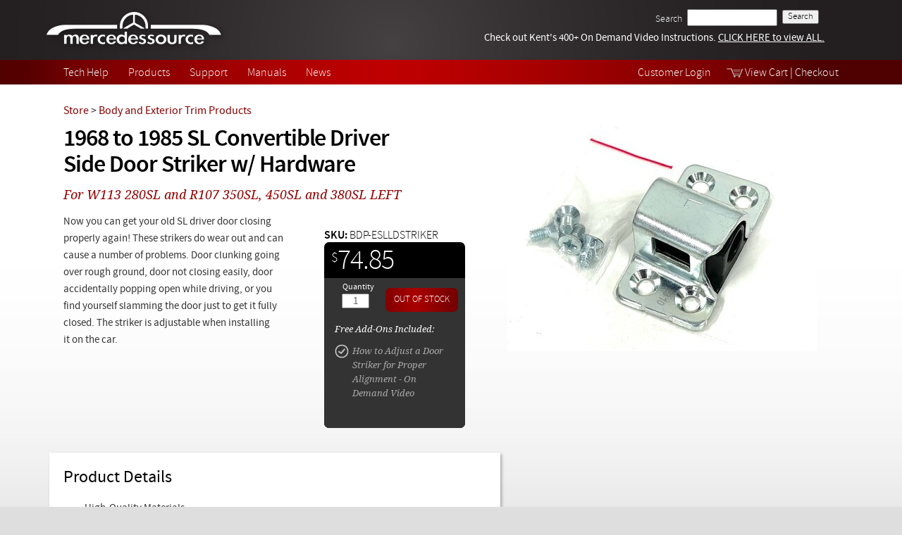

--- FILE ---
content_type: text/html; charset=utf-8
request_url: https://mercedessource.com/store/1968-1985-sl-convertible-driver-side-door-striker-w-hardware
body_size: 7225
content:
<!doctype html>
<!--[if IEMobile 7]><html class="no-js iem7"  lang="en" dir="ltr"><![endif]-->
<!--[if (gt IEMobile 7)|!(IEMobile)]><!--><html class="no-js" lang="en"><!--<![endif]-->
<!--[if lt IE 7]><html class="no-js ie6 oldie"  lang="en" dir="ltr"><![endif]-->
<!--[if (IE 7)&!(IEMobile)]><html class="no-js ie7 oldie"  lang="en" dir="ltr"><![endif]-->
<!--[if (IE 8)&!(IEMobile)]><html class="no-js ie8 oldie"  lang="en" dir="ltr"><![endif]-->
<!--[if gt IE 8]><!--><html class="no-js"  lang="en" dir="ltr"><!--<![endif]-->
<!--[if (gte IE 9)|(gt IEMobile 7)]><!--><html class="no-js"  
  xmlns:fb="http://ogp.me/ns/fb#"
  xmlns:og="http://ogp.me/ns#"
  xmlns:article="http://ogp.me/ns/article#"
  xmlns:book="http://ogp.me/ns/book#"
  xmlns:profile="http://ogp.me/ns/profile#"
  xmlns:video="http://ogp.me/ns/video#"
  xmlns:product="http://ogp.me/ns/product#"><!--<![endif]-->
<!-- 	 
	 ________________
	/\  _____________\
	\ \ \____________/    
	 \ \ \     _________
	  \ \ \   /\   ____ \
	   \ \ \  \ \__\__ \ \
	    \ \ \  \/__/  \ \ \
	     \ \ \_________\_\_\ 
	      \ \_______________\
	       \/_______________/	
	 
	      	Site by Gravit Digital
-->	 

<head>
<title>1968 to 1985 SL Convertible Driver Side Door Striker w/ Hardware | Product | MercedesSource.com</title>
<!--[if IE]><![endif]-->
<meta http-equiv="Content-Type" content="text/html; charset=utf-8" />
<meta http-equiv="x-dns-prefetch-control" content="on" />
<link rel="dns-prefetch" href="//dq4zp01npifg0.cloudfront.net" />
<meta name="description" content="mercedessource Product - For W113 280SL and R107 350SL, 450SL and 380SL LEFT Now you can get your old SL driver door closing properly again! These strikers do wear out and can cause a number of problems. Door clunking going over rough ground, door not closing easily, door accidentally popping open while driving, or you find yourself slamming the door just to get it fully closed. The striker is adjustable when installing it on the car. High-Quality Materials Restores smooth latch operation and reduces door vibration Aligns and supports door shell per OE specifications High-quality metal construction with attractive corrosion-resistant finish 4 New mounting screws included" />
<meta name="generator" content="Drupal 7 (http://drupal.org)" />
<link rel="canonical" href="https://mercedessource.com/store/1968-1985-sl-convertible-driver-side-door-striker-w-hardware" />
<link rel="shortlink" href="https://mercedessource.com/node/14025" />
<meta property="og:site_name" content="MercedesSource.com" />
<meta property="og:type" content="product" />
<meta property="og:url" content="https://mercedessource.com/store/1968-1985-sl-convertible-driver-side-door-striker-w-hardware" />
<meta property="og:title" content="1968 to 1985 SL Convertible Driver Side Door Striker w/ Hardware | Product | MercedesSource.com" />
<meta property="og:description" content="mercedessource Product - For W113 280SL and R107 350SL, 450SL and 380SL LEFT Now you can get your old SL driver door closing properly again! These strikers do wear out and can cause a number of problems. Door clunking going over rough ground, door not closing easily, door accidentally popping open while driving, or you find yourself slamming the door just to get it fully closed. The striker is adjustable when installing it on the car. High-Quality Materials Restores smooth latch operation and reduces door vibration Aligns and supports door shell per OE specifications High-quality metal construction with attractive corrosion-resistant finish 4 New mounting screws included" />
<meta property="og:updated_time" content="2025-02-12T11:54:57-08:00" />
<meta property="og:image" content="https://dq4zp01npifg0.cloudfront.net/cdn/farfuture/iDDlqLz5lhpGCCxeBNHseTAiIeiw0aa2pLN8SH0RsZo/mtime:1714786542/sites/default/files/field/commerce/IMG_3777.jpg" />
<meta property="article:published_time" content="2024-05-03T18:36:58-07:00" />
<meta property="article:modified_time" content="2025-02-12T11:54:57-08:00" />
  
<meta name="viewport" content="width=device-width, initial-scale=1, user-scalable=no">
<meta http-equiv="cleartype" content="on">
<meta http-equiv="X-UA-Compatible" content="IE=edge,chrome=1">
<link href='//fonts.googleapis.com/css?family=Noto+Serif:400,700,400italic,700italic' rel='stylesheet' type='text/css'>
<link rel="stylesheet" href="//mercedessource.com/sites/default/files/advagg_css/css__BJ6Ou6QsBRtnFTmxaakamOIS8n4QswDP2XnnZ1sxtaM__NBuvkP6eInGIkb1aJvUHx5PX79XApuxBDkk_77W5tYk__ht0d1xH6dN_NPpsLLx2n7WToTGZsfIFFHn2EK7DfgCA.css" />
<link rel="stylesheet" href="//mercedessource.com/sites/default/files/advagg_css/css__SL4YVVfhKvGRFzjIn-8WzUkVe55eqbY9VYZaXFRoMQw__5prbfT4H1sUxWFwDu8Qu2YIr_1ToND0wNq_J7w5vcPU__ht0d1xH6dN_NPpsLLx2n7WToTGZsfIFFHn2EK7DfgCA.css" />
<link rel="stylesheet" href="//mercedessource.com/sites/default/files/advagg_css/css__72rnMEC7oa_kgkrvGL0RysSPdmX5DkaR2lLLH78OOoA__3CoZkcjfsdcZxvGMkuStWWeht4fuswsNK2Ugxtem1oE__ht0d1xH6dN_NPpsLLx2n7WToTGZsfIFFHn2EK7DfgCA.css" />
<link rel="stylesheet" href="//mercedessource.com/sites/default/files/advagg_css/css__kuDlCBNb5B7s02RxRtCsYTaiEEzSfUu-ATBnhq-OkWs__6cDThvl55cHlKwaF2XDYfGvn_MxaUUfrZafJz30gtE0__ht0d1xH6dN_NPpsLLx2n7WToTGZsfIFFHn2EK7DfgCA.css" />
<!--[if lt IE 9]>
  <script src="https://mercedessource.com/sites/all/themes/mothership/mothership/js/html5.js"></script>
<![endif]-->
<script src="//mercedessource.com/sites/default/files/advagg_js/js__UiO29A8qiU-liB_96gCC8E9JKDzRn317nHrd6s0stps__JjoPzCkzYa71IxBF0sXb6yVSB5ojjxYZ6gppRP-xCds__ht0d1xH6dN_NPpsLLx2n7WToTGZsfIFFHn2EK7DfgCA.js"></script>
<script src="//mercedessource.com/sites/default/files/advagg_js/js__vUqwbET3mEJkj8jsL9URN3TQzrQg_IUAY5gj1Rl0SKc___cmP69n4jjTFDWmiovvkJYBA6Cp-rN-escVjjiMKC5o__ht0d1xH6dN_NPpsLLx2n7WToTGZsfIFFHn2EK7DfgCA.js"></script>
<script src="//mercedessource.com/sites/default/files/advagg_js/js__-5UeWyZDiXgD5yHSnC00F7a2QwrP42znBEqqSAL9o4Q__c9eN6nrUOqEN6k35cB6fj7f1PwhJo4AcNYbevdOQcY4__ht0d1xH6dN_NPpsLLx2n7WToTGZsfIFFHn2EK7DfgCA.js"></script>
<script src="//mercedessource.com/sites/default/files/advagg_js/js__PTfAH9eBkeiO1XWZvxWDfhW8uR9_XXQhyaqfV9h9EqU__d6DLCXxUoqi5WtSumpJEVEDGX752pd71hV-cmhqk7vw__ht0d1xH6dN_NPpsLLx2n7WToTGZsfIFFHn2EK7DfgCA.js"></script>
<script>jQuery.extend(Drupal.absolute_messages, {"dismiss":{"status":0,"warning":0,"error":0},"dismiss_time":{"status":"","warning":"","error":""},"dismiss_all_count":"2"});</script>
<script src="//mercedessource.com/sites/default/files/advagg_js/js__gxNej_L9R9-SvAG4MbP_MD58BZB3mYiXraLWOBHI8cg__IJ1ZJ9MLmeAadhuLi0WGOS3o7DkJkVn2phKhQ5pgIYs__ht0d1xH6dN_NPpsLLx2n7WToTGZsfIFFHn2EK7DfgCA.js"></script>
<script>(function(i,s,o,g,r,a,m){i["GoogleAnalyticsObject"]=r;i[r]=i[r]||function(){(i[r].q=i[r].q||[]).push(arguments)},i[r].l=1*new Date();a=s.createElement(o),m=s.getElementsByTagName(o)[0];a.async=1;a.src=g;m.parentNode.insertBefore(a,m)})(window,document,"script","//www.google-analytics.com/analytics.js","ga");ga("create", "UA-5356515-1", {"cookieDomain":"auto"});ga("send", "pageview");</script>
<script src="//mercedessource.com/sites/default/files/advagg_js/js__hFF7H9s31ICkWSYVh_dgFZYlrZfZ1AjlrvEay6pH-n8__Na9Km7qhmUBSJOn5s6jXjacoyIqxFYj4yACTItPyVM8__ht0d1xH6dN_NPpsLLx2n7WToTGZsfIFFHn2EK7DfgCA.js"></script>
<script>jQuery.extend(Drupal.settings, {"basePath":"\/","pathPrefix":"","ajaxPageState":{"theme":"msource","theme_token":"p2uEAT6xfyydo-3VTPBotpINgBjjgXFMdcCFsw1tWqM","css":{"modules\/system\/system.base.css":1,"modules\/system\/system.menus.css":1,"modules\/system\/system.messages.css":1,"modules\/system\/system.theme.css":1,"sites\/all\/modules\/simplenews\/simplenews.css":1,"modules\/comment\/comment.css":1,"sites\/all\/modules\/date\/date_api\/date.css":1,"sites\/all\/modules\/date\/date_popup\/themes\/datepicker.1.7.css":1,"modules\/field\/theme\/field.css":1,"sites\/all\/modules\/logintoboggan\/logintoboggan.css":1,"modules\/node\/node.css":1,"modules\/search\/search.css":1,"modules\/user\/user.css":1,"sites\/all\/modules\/views\/css\/views.css":1,"sites\/all\/modules\/lazyloader\/lazyloader.css":1,"sites\/all\/modules\/ckeditor\/css\/ckeditor.css":1,"sites\/all\/modules\/absolute_messages\/absolute_messages.css":1,"sites\/all\/modules\/ctools\/css\/ctools.css":1,"sites\/all\/modules\/authcache\/modules\/authcache_debug\/authcache_debug.css":1,"sites\/all\/modules\/commerce\/modules\/product\/theme\/commerce_product.theme.css":1,"sites\/all\/modules\/field_group\/field_group.field_ui.css":1,"sites\/all\/themes\/mothership\/mothership\/css\/reset.css":1,"sites\/all\/themes\/mothership\/mothership\/css\/reset-html5.css":1,"sites\/all\/themes\/mothership\/mothership\/css\/mothership-default.css":1,"sites\/all\/themes\/mothership\/mothership\/css\/mothership.css":1,"sites\/all\/themes\/msource\/mediaelement\/mediaelementplayer.css":1,"sites\/all\/themes\/msource\/css\/global.css":1,"sites\/all\/themes\/msource\/css\/layout.css":1,"sites\/all\/themes\/msource\/css\/entities.css":1,"sites\/all\/themes\/msource\/css\/pages.css":1,"sites\/all\/themes\/msource\/css\/responsive.css":1},"js":{"misc\/jquery.js":1,"misc\/jquery.once.js":1,"misc\/drupal.js":1,"misc\/jquery.cookie.js":1,"misc\/form.js":1,"sites\/all\/modules\/admin_menu\/admin_devel\/admin_devel.js":1,"sites\/all\/modules\/lazyloader\/jquery.lazyloader.js":1,"sites\/all\/modules\/authcache\/authcache.js":1,"sites\/all\/modules\/absolute_messages\/absolute_messages.js":1,"sites\/all\/modules\/authcache\/modules\/authcache_debug\/authcache_debug.js":1,"sites\/all\/modules\/google_analytics\/googleanalytics.js":1,"sites\/all\/themes\/msource\/mediaelement\/mediaelement-and-player.js":1,"sites\/all\/themes\/msource\/js\/jquery.transit.min.js":1,"sites\/all\/themes\/msource\/js\/script.js":1}},"authcache":{"q":"node\/14025","cp":{"path":"\/","domain":".mercedessource.com","secure":true},"cl":23.148148148148},"authcacheDebug":{"url":"\/authcache-debug\/ajax\/req-pOcXAZMR_MtkvQZO-PC6lUBFfOQLU3K6qsg9M4UDgVA","all":false},"googleanalytics":{"trackOutbound":1,"trackMailto":1,"trackDownload":1,"trackDownloadExtensions":"7z|aac|arc|arj|asf|asx|avi|bin|csv|doc(x|m)?|dot(x|m)?|exe|flv|gif|gz|gzip|hqx|jar|jpe?g|js|mp(2|3|4|e?g)|mov(ie)?|msi|msp|pdf|phps|png|ppt(x|m)?|pot(x|m)?|pps(x|m)?|ppam|sld(x|m)?|thmx|qtm?|ra(m|r)?|sea|sit|tar|tgz|torrent|txt|wav|wma|wmv|wpd|xls(x|m|b)?|xlt(x|m)|xlam|xml|z|zip"},"urlIsAjaxTrusted":{"\/store\/1968-1985-sl-convertible-driver-side-door-striker-w-hardware":true},"better_exposed_filters":{"views":{"problems":{"displays":{"block_5":{"filters":[]}}}}}});</script>
</head>
<body class="not-front not-logged-in no-sidebars page-node page-node- page-node-14025 node-type-product path-store-1968-1985-sl-convertible-driver-side-door-striker-w-hardware pathone-store" >
<a href="#main-content" class="element-invisible element-focusable">Skip to main content</a>
<header role="banner">
	<div class="wrap">
    <a id="logo" href="/" title="Home" rel="home">Mercedessource | Diagnose your problem, find the parts you need, follow the steps to fix it yourself.</a>
		<div class="user-links">
				<a class="user" href="/user?destination=store/1968-1985-sl-convertible-driver-side-door-striker-w-hardware">Customer Login</a>
				<a class="cartNav" href="/cart">View Cart</a> | <a href="/checkout">Checkout</a>
		</div>
		<form action="/store/1968-1985-sl-convertible-driver-side-door-striker-w-hardware" method="post" id="msource-blocks-search-form" accept-charset="UTF-8" role="form"><div class="form-item form-type-textfield">
  <label for="edit-keywords">Search</label>
 <input type="text" id="edit-keywords" name="keywords" value="" size="30" maxlength="128" />
</div>
<div class="form-item form-type-radios form-required">
  <label class="required" for="edit-type"> </label>
 <div id="edit-type" class="form-radios"><div class="form-item form-type-radio">
 <input type="radio" id="edit-type-problems" name="type" value="problems" />  <label class="option" for="edit-type-problems">Tech Help</label>

</div>
<div class="form-item form-type-radio">
 <input type="radio" id="edit-type-products" name="type" value="products" checked="checked" />  <label class="option" for="edit-type-products">Products</label>

</div>
<div class="form-item form-type-radio">
 <input type="radio" id="edit-type-videos" name="type" value="videos" />  <label class="option" for="edit-type-videos">Videos</label>

</div>
<div class="form-item form-type-radio">
 <input type="radio" id="edit-type-collections" name="type" value="collections" />  <label class="option" for="edit-type-collections">Collections</label>

</div>
</div>
</div>
<input type="submit" id="edit-submit--2" name="op" value="Search" /><input type="hidden" name="form_id" value="msource_blocks_search_form" />
</form>	</div>
      <div class="header-region">
      
    <div  id="block-block-32" class="clearfix block block-block ">
	<div class="wrap clearfix">
	  	  	  		<p>Check out Kent's 400+ On Demand Video Instructions. <a href="https://mercedessource.com/store/search?keys=&category=All&chassis=All&location=All&type_1=2&condition=All">  CLICK HERE to view ALL. 	</div>
</div>
<nav  id="block-system-main-menu" class="block block-system block-menu " role="navigation">
  
      
  <ul><li><a href="/problems" title="">Tech Help</a></li>
<li><a href="/store" title="">Products</a></li>
<li><a href="/contact" title="">Support</a></li>
<li><a href="/manuals" title="">Manuals</a></li>
<li><a href="/news">News</a></li>
</ul>

  



  
</nav>
  
    </div>
  </header>

<div class="page clearfix">
  	<div id="content">
	<div class="wrap page-wrap clearfix">	
		<div role="main" id="main-content">
	    				<div class="wrap"><h1 class="page-title">1968 to 1985 SL Convertible Driver Side Door Striker w/ Hardware</h1></div>	    	    
		  	    			
			
			
    <article  id="node-14025" class="clearfix node-type-product-full node-view-mode-full node node-product product-type-product product-type-product-full " role="article">
  		<div class="breadcrumb">
		
						
				<a href="/store">Store</a> > <a href="/store/search?location=176">Body and Exterior Trim Products</a>
							 
			</div>
	<section class="head">
		<div class="wrap clearfix">
						
  <div class="field field-name-field-subtitle field-type-text">
    For W113 280SL and R107 350SL, 450SL and 380SL LEFT  </div>
							<div class="summary">
					<p>Now you can get your old SL driver door closing properly again! These strikers do wear out and can cause a number of problems. Door clunking going over rough ground, door not closing easily, door accidentally popping open while driving, or you find yourself slamming the door just to get it fully closed. The striker is adjustable when installing it on the car.</p>				</div>
			<div class="add-to-cart">
				<span class="title">1968 to 1985 SL Convertible Driver Side Door Striker w/ Hardware</span>
								
  <div class="field field-name-commerce-price field-type-commerce-price">
    $74.85  </div>
				  <div class="commerce-product-sku">
          <div class="commerce-product-sku-label">
        SKU:      </div>
        BDP-ESLLDSTRIKER  </div>
	
												  	
		  	
  <div class="field field-name-field-product field-type-commerce-product-reference">
    <form class="commerce-add-to-cart commerce-cart-add-to-cart-form-14626" enctype="multipart/form-data" action="/store/1968-1985-sl-convertible-driver-side-door-striker-w-hardware" method="post" id="commerce-cart-add-to-cart-form-14626" accept-charset="UTF-8" role="form"><input type="hidden" name="product_id" value="14626" />
<input type="hidden" name="form_build_id" value="form-V5qyb3Oy1ZLb0zUT_z13R9tW0OznD8w_ysqPtec47j0" />
<input type="hidden" name="form_id" value="commerce_cart_add_to_cart_form_14626" />
<input class="wishlist" type="submit" id="edit-add-to-wishlist" name="op" value="Add to Wishlist" /><div id="edit-line-item-fields" class="form-wrapper"></div><div class="form-item form-type-textfield">
  <label for="edit-quantity">Quantity</label>
 <input type="text" id="edit-quantity" name="quantity" value="1" size="30" maxlength="128" />
</div>
<fieldset class="commerce-alternate-add" id="edit-addons"><legend><span class="fieldset-legend">Free Add-Ons Included:</span></legend><div class="fieldset-wrapper"><p class="add-on">How to Adjust a Door Striker for Proper Alignment - On Demand Video</p><input type="hidden" name="msource_commerce_addon-14638" value="14638" />
</div></fieldset>
<input class="out-of-stock" disabled="disabled" type="submit" id="edit-submit" name="op" value="Out of Stock" /></form>  </div>
			</div>
					<div class="images">
				
  <div class="field field-name-field-image field-type-image">
    <img src="https://dq4zp01npifg0.cloudfront.net/cdn/farfuture/mj2jJBz0Y-6-saDy1Cp5YfgPnaIHipE_v7XvVK2iYi8/mtime:1739390105/sites/default/files/styles/large/public/field/commerce/IMG_3777.jpg?itok=sGCid8TX" width="440" height="329" alt="" />  </div>
			</div>
			<div class="thumbs">				
			</div>
	</div>
	</section>
	<section class="content">
		<div class="wrap clearfix">
					<div class="prod-text">
				<h4>Product Details</h4>
				
  <div class="field field-name-body field-type-text-with-summary">
    

<ul>
	<li>High-Quality Materials</li>
	<li>Restores smooth latch operation and reduces door vibration</li>
	<li>Aligns and supports door shell per OE specifications</li>
	<li>High-quality metal construction with attractive corrosion-resistant finish</li>
	<li>4 New mounting screws included</li>
</ul>
  </div>
<h3>Related Products:</h3><hr />
  <div class="field field-name-field-related-nodes field-type-node-reference">
    <article  id="node-14026" class="clearfix node-type-product-search_result node-view-mode-search_result node node-product product-type-product product-type-product-search_result " role="article">
  	
	<div class="imagebox">
				
  <div class="field field-name-field-image field-type-image">
    <img src="https://dq4zp01npifg0.cloudfront.net/cdn/farfuture/LkWyibcqoBo2ZU3ISygqkIC36Ww1yrPu0bcY8ntiEoI/mtime:1739390105/sites/default/files/styles/teaser/public/field/commerce/IMG_3774.jpg?itok=W0myLCwl" alt="" />  </div>
		
  <div class="field field-name-commerce-price field-type-commerce-price">
    $74.20  </div>
											
	</div>
	<div class="content">
		<h2><a href="/store/1968-1985-sl-convertible-passenger-side-door-striker-w-hardware" rel="bookmark">1968 to 1985 SL Convertible Passenger Side Door Striker w/ Hardware</a></h2>
		
  <div class="field field-name-field-subtitle field-type-text">
    For W113 280SL and R107 350SL, 450SL and 380SL RIGHT  </div>
		
  <div class="field field-name-body field-type-text-with-summary">
    <p>Now you can get your old SL PASSENGER door closing properly again! These strikers do wear out and can cause a number of problems.</p>  </div>
		  		</div>		
</article>  </div>
  <div class="field field-name-field-related-nodes field-type-node-reference">
    <article  id="node-14037" class="clearfix node-type-product-search_result node-view-mode-search_result node node-product product-type-video product-type-video-search_result " role="article">
  	
	<div class="imagebox">
		<span class="videoRibbon">On Demand Video</span>		
  <div class="field field-name-field-image field-type-image">
    <a href="/store/how-adjust-a-door-striker-proper-alignment-demand-video"><img src="https://dq4zp01npifg0.cloudfront.net/cdn/farfuture/qiCzGC6ouEP3r5tfZHq0-PVQMWmjReHDH9tHDnPJss4/mtime:1715782633/sites/default/files/styles/teaser/public/field/commerce-video/Screen%20Shot%202024-05-15%20at%206.58.24%20AM.png?itok=3LSnk5uQ" alt="" /></a>  </div>
		
  <div class="field field-name-commerce-price field-type-commerce-price">
    $8.99  </div>
											
	</div>
	<div class="content">
		<h2><a href="/store/how-adjust-a-door-striker-proper-alignment-demand-video" rel="bookmark">How to Adjust a Door Striker for Proper Alignment - On Demand Video</a></h2>
		
  <div class="field field-name-field-subtitle field-type-text">
    Kent shares his tips on how you can precisely do this in a short period of time.  </div>
		
  <div class="field field-name-body field-type-text-with-summary">
    <p>When you install a new door striker, you will have to adjust it so the door closes and fits properly. This can be time-consuming, as it involves a fair amount of trial and error.</p>  </div>
		  		</div>		
</article>  </div>
			</div>
				<aside>
							

					</aside>
	</div>	    
	</section>
</article>  
  </div>
	
  	</div>	
  	</div>
</div>

<footer role="contentinfo">
	<div class="wrap">
  
    <div  id="block-block-17" class="clearfix block block-block ">
	<div class="wrap clearfix">
	  	  	  		<div class="col">
	<h6>Store</h6>

	<ul>
		<li>
			<p><a href="/store/search">New Products</a></p>
		</li>
		<li>
			<p><a href="/store/search?keys=&category=All&chassis=All&location=All&type_1=2&condition=All">On Demand Videos&nbsp;</a></p>
		</li>
		<li>
			<p><a href="/store/search?keys=&category=All&chassis=All&location=All&type_1=3&condition=All">Digital Manuals</a></p>
		</li>
		<li>
			<p><a href="/store/search?keys=tool&amp;chassis=All&amp;location=All&amp;type=All&amp;category=All">Tools and Supplies</a></p>
		</li>
		<li>
			<p><a href="/store/search?keys=&amp;chassis=All&amp;location=All&amp;type=All&amp;category=All&amp;onsale%5B%5D=1">On&nbsp;SALE Now!</a></p>
		</li>
	</ul>
</div>

<div class="col">
	<h6>About Us</h6>

	<ul>
		<li>
			<p><a href="/about">About Our Website</a></p>
		</li>
		<li>
			<p><a href="/history">History</a></p>
		</li>
		<li>
			<p><a href="/gallery">Gallery</a></p>
		</li>
		<li>
			<p><a href="http://www.youtube.com/watch?v=XxQsAADwU7w&amp;list=PL53726422CFCFD64F">About Kent</a></p>
		</li>
	</ul>
</div>

<div class="col">
	<h6>Support</h6>

	<ul>
		<li>
			<p><a href="/node/10484">Frequently Asked ??</a></p>
		</li>
		<li>
			<p><a href="/policies">Business Policies</a></p>
		</li>
		<li>
			<p><a href="/policies/international">International Orders</a>&nbsp;</p>
		</li>
		<li>
			<p><a href="/contact">Contact Us</a></p>
		</li>
	</ul>
</div>	</div>
</div><div  id="block-block-13" class="clearfix block block-block ">
	<div class="wrap clearfix">
	  	  	  		<h6>Problems &amp; Products by Chassis Model</h6>

<ul>
	<li><a href="/chassis/123">123</a></li>
	<li><a href="/chassis/126">126</a></li>
	<li><a href="/chassis/115">115</a></li>
	<li><a href="/chassis/201">201</a></li>
	<li><a href="/chassis/124">124</a></li>
	<li><a href="/chassis/107">107</a></li>
	<li><a href="/chassis/116">116</a></li>
	<li><a href="/chassis/114">114</a></li>
	<li><a href="/chassis/108-109">108/109</a></li>
	<!--a href="/chassis/210" w210, a href="/chassis/140" w140, a href="/chassis/129" w129 --></ul>
	</div>
</div><div  id="block-block-34" class="clearfix block block-block ">
	<div class="wrap clearfix">
	  	  	  		<script>
    (function(w,d,t,u,n,a,m){w['MauticTrackingObject']=n;
        w[n]=w[n]||function(){(w[n].q=w[n].q||[]).push(arguments)},a=d.createElement(t),
        m=d.getElementsByTagName(t)[0];a.async=1;a.src=u;m.parentNode.insertBefore(a,m)
    })(window,document,'script','https://mt.mercedessource.com/mtc.js','mt');
// 
    mt('send', 'pageview');
</script>	</div>
</div>  
	<div id="footer-copy">
  	<p id="footer-logo">Diagnose your problem. Find the solution. Learn how to fix it yourself.</p>
    <p id="footer-social">Follow Us: 
			 <a target="_blank" href="http://www.facebook.com/mercedessource"><img src="/sites/all/themes/msource/css/images/Facebook.png" /></a>
			 <a target="_blank" href="http://www.twitter.com/mercedessource"><img src="/sites/all/themes/msource/css/images/Twitter.png" /></a>
			 <a target="_blank" href="http://www.youtube.com/Mercedessource"><img src="/sites/all/themes/msource/css/images/YouTube.png" width="27px"/></a>
		</p>
		<p id="footer-disclaimer"><em>&copy; Mercedessource.com all rights reserved 2000 - 2026. <br/>Mercedessource is NOT affiliated, sponsored nor authorized by Daimler AG.</em></p>
	 </div>
	</div>
</footer>
      
<div id="fb-root"></div>
<script>(function(d, s, id) {
  var js, fjs = d.getElementsByTagName(s)[0];
  if (d.getElementById(id)) return;
  js = d.createElement(s); js.id = id;
  js.src = "//connect.facebook.net/en_US/all.js#xfbml=1";
  fjs.parentNode.insertBefore(js, fjs);
}(document, 'script', 'facebook-jssdk'));</script>
</body>
</html>

--- FILE ---
content_type: text/plain
request_url: https://www.google-analytics.com/j/collect?v=1&_v=j102&a=1232064850&t=pageview&_s=1&dl=https%3A%2F%2Fmercedessource.com%2Fstore%2F1968-1985-sl-convertible-driver-side-door-striker-w-hardware&ul=en-us%40posix&dt=1968%20to%201985%20SL%20Convertible%20Driver%20Side%20Door%20Striker%20w%2F%20Hardware%20%7C%20Product%20%7C%20MercedesSource.com&sr=1280x720&vp=1280x720&_u=IEBAAEABAAAAACAAI~&jid=824555330&gjid=1759451936&cid=1032766305.1768537899&tid=UA-5356515-1&_gid=1568791462.1768537899&_r=1&_slc=1&z=2032309046
body_size: -452
content:
2,cG-PFQPXE0Z19